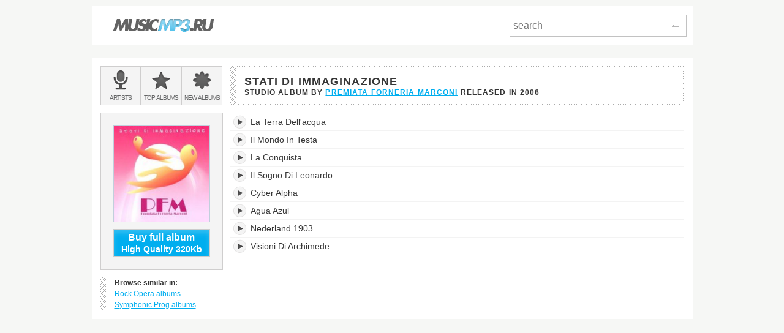

--- FILE ---
content_type: text/html; charset=utf-8
request_url: https://musicmp3.ru/artist_premiata-forneria-marconi__album_stati-di-immaginazione.html
body_size: 2689
content:
<!DOCTYPE html PUBLIC "-//W3C//DTD XHTML 1.0 Transitional//EN" "http://www.w3.org/TR/xhtml1/DTD/xhtml1-transitional.dtd"><html lang="en" xmlns="http://www.w3.org/1999/xhtml"><head><title>Listen to Stati Di Immaginazione - Premiata Forneria Marconi - online music streaming</title><meta content="Stati Di Immaginazione is a Studio Album by Premiata Forneria Marconi released in 2006. Listen now for free!" name="description"/><meta content="OWGOSW_Q1cmZU8keJEHIKUo8A9mNcu7KES2XbUG8rwY" name="google-site-verification"/><meta content="Premiata Forneria Marconi - Stati Di Immaginazione" property="og:title"/><meta content="8 MP3 tracks 320kbps. Download album for just $1.20" property="og:description"/><meta content="https://files.musicmp3.ru/scovers/als75049.jpg" property="og:image"/><meta content="Premiata Forneria Marconi - Stati Di Immaginazione" itemprop="name"/><meta content="8 MP3 tracks 320kbps. Download album for just $1.20" itemprop="description"/><meta itemprop="image" src="https://files.musicmp3.ru/scovers/als75049.jpg"/><meta content="IE=edge,chrome=1" http-equiv="X-UA-Compatible"/><meta content="width=device-width" name="viewport"/><link href="/css/normalize.css" rel="stylesheet"/><link href="/css/style.css?12" rel="stylesheet"/><link href="/css/helper.css" rel="stylesheet"/><link href="/css/print.css" rel="stylesheet"/></head><body><script type="text/javascript">var _gaq = _gaq || []; _gaq.push(['t2._setAccount', 'UA-298372-1']); _gaq.push(['t2._setDomainName', 'none']); _gaq.push(['t2._setAllowLinker', 'true']);_gaq.push(['t2._setCustomVar', 1, 'visitor-type', 'guest', 2]);_gaq.push(['t2._trackPageview']); (function() { var ga = document.createElement('script'); ga.type = 'text/javascript'; ga.async = true; ga.src = ('https:' == document.location.protocol ? 'https://ssl' : 'http://www') + '.google-analytics.com/ga.js'; var s = document.getElementsByTagName('script')[0]; s.parentNode.insertBefore(ga, s); })();</script><div class="wrap"><div class="header  header--main  clearfix"><a class="logo_wrap" href="/"><img alt="" class="logo_wrap__img" src="/i/logo.png"/></a><div class="search_form_wrap  clearfix"><form action="/search.html" class="search_form  clearfix" method="get"><input class="search_form__input js_search_field" name="text" placeholder="search" required="required" type="search"/><button class="search_form__submit  icon_wrap" type="submit"><span class="icon_enter"> </span><span class="visuallyhidden">Search</span></button></form></div></div><div class="main" itemscope="itemscope" itemtype="http://www.schema.org/MusicAlbum"><div class="row  clearfix"><div class="side_cell"><div class="visuallyhidden">Main menu:</div><ul class="menu_main  unstyled  clearfix"><li class="menu_main__item"><a class="menu_main__link" href="/artists.html"><span class="menu_main__icon  menu_main__icon--artists"> </span><span class="menu_main__text"><span class="visuallyhidden"> </span><span class="visuallyhidden">Bands &amp; </span>Artists</span></a></li><li class="menu_main__item"><a class="menu_main__link" href="/genres.html"><span class="menu_main__icon menu_main__icon--top_albums"> </span><span class="menu_main__text">Top <span class="visuallyhidden"> </span>albums</span></a></li><li class="menu_main__item"><a class="menu_main__link" href="/new_albums.html"><span class="menu_main__icon  menu_main__icon--new_albums"> </span><span class="menu_main__text">New <span class="visuallyhidden"> </span>albums</span></a></li></ul></div><div class="main_cell"><div class="page_title  page_title--two-lined"><h1 class="page_title__h1" itemprop="name">Stati Di Immaginazione </h1><span class="page_title__additional">Studio Album by <span itemprop="byArtist" itemscope="itemscope" itemtype="http://www.schema.org/MusicGroup"><a class="mark" href="/artist_premiata-forneria-marconi.html" itemprop="url"><span itemprop="name">Premiata Forneria Marconi</span></a> </span>released in <span itemprop="dateCreated">2006</span></span></div></div></div><div class="row  clearfix"><div class="side_cell"><div class="sidebar  clearfix"><div class="art_wrap"><img alt="Premiata Forneria Marconi, Stati Di Immaginazione" class="art_wrap__img" itemprop="image" src="https://files.musicmp3.ru/mcovers/alm75049.jpg"/><button class="       btn_buy       btn_buy--white_text       btn_buy--blue_bg       js_buy_on_goldenmp3      " data-href="http://www.goldenmp3.ru/premiata-forneria-marconi/stati-di-immaginazione" itemprop="offers" onclick="_gaq.push(['t2._trackPageview', '/album-jump'])"><div class="btn_buy__main_text">Buy full album</div>High Quality 320Kb</button></div><dl class="unstyled  marked_left  similar"><dt class="similar__title">Browse similar in:</dt><dd class="unstyled  similar__item"><a class="similar__link  mark" href="/genres/rock/art-rock.html"> Rock Opera albums</a></dd><dd class="unstyled  similar__item"><a class="similar__link  mark" href="/genres/rock/progressive-rock.html"> Symphonic Prog albums</a></dd></dl></div></div><div class="content  main_cell"><div class="page_section"><table class="tracklist js_album" data-url="https://listen.musicmp3.ru"><caption class="visuallyhidden">Stati Di Immaginazione's tracklist:</caption><tbody><tr class="song" id="track1" itemprop="tracks" itemscope="itemscope" itemtype="http://schema.org/MusicRecording"><td class="song__play_button"><a class="player__play_btn js_play_btn" href="#" rel="06cebfb767ef6d2c" title="Play track"/></td><td class="song__name"><div class="title_td_wrap"><meta content="https://musicmp3.ru/artist_premiata-forneria-marconi__album_stati-di-immaginazione.html#1" itemprop="url"/><meta content="PT00H08M17S" itemprop="duration"/><meta content="Stati Di Immaginazione" itemprop="inAlbum"/><meta content="Premiata Forneria Marconi" itemprop="byArtist"/><span itemprop="name">La Terra Dell'acqua</span><div class="jp-seek-bar" data-time="497"><div class="jp-play-bar"></div></div></div></td><td class="song__quality hidden-mobile hidden-tablet"><div class="song__quality_clip"><div class="song__quality_content">Low Quality <strong>128Kb</strong>  Low Quality <strong>128Kb</strong> </div></div></td><td class="song__service song__service--golden_link hidden-mobile hidden-tablet"><a class="song__service_link song__service_link--golden_link js_buy_on_goldenmp3" data-href="http://www.goldenmp3.ru/premiata-forneria-marconi/stati-di-immaginazione" href="#" itemprop="offers" onclick="_gaq.push(['t2._trackPageview', '/track-jump'])">Buy HQ 320Kb 0.1$</a></td></tr><tr class="song" id="track2" itemprop="tracks" itemscope="itemscope" itemtype="http://schema.org/MusicRecording"><td class="song__play_button"><a class="player__play_btn js_play_btn" href="#" rel="1e306e890a6d0373" title="Play track"/></td><td class="song__name"><div class="title_td_wrap"><meta content="https://musicmp3.ru/artist_premiata-forneria-marconi__album_stati-di-immaginazione.html#2" itemprop="url"/><meta content="PT00H03M58S" itemprop="duration"/><meta content="Stati Di Immaginazione" itemprop="inAlbum"/><meta content="Premiata Forneria Marconi" itemprop="byArtist"/><span itemprop="name">Il Mondo In Testa </span><div class="jp-seek-bar" data-time="238"><div class="jp-play-bar"></div></div></div></td><td class="song__quality hidden-mobile hidden-tablet"><div class="song__quality_clip"><div class="song__quality_content">Low Quality <strong>128Kb</strong>  Low Quality <strong>128Kb</strong> </div></div></td><td class="song__service song__service--golden_link hidden-mobile hidden-tablet"><a class="song__service_link song__service_link--golden_link js_buy_on_goldenmp3" data-href="http://www.goldenmp3.ru/premiata-forneria-marconi/stati-di-immaginazione" href="#" itemprop="offers" onclick="_gaq.push(['t2._trackPageview', '/track-jump'])">Buy HQ 320Kb 0.1$</a></td></tr><tr class="song" id="track3" itemprop="tracks" itemscope="itemscope" itemtype="http://schema.org/MusicRecording"><td class="song__play_button"><a class="player__play_btn js_play_btn" href="#" rel="63f332e747b96cb2" title="Play track"/></td><td class="song__name"><div class="title_td_wrap"><meta content="https://musicmp3.ru/artist_premiata-forneria-marconi__album_stati-di-immaginazione.html#3" itemprop="url"/><meta content="PT00H06M28S" itemprop="duration"/><meta content="Stati Di Immaginazione" itemprop="inAlbum"/><meta content="Premiata Forneria Marconi" itemprop="byArtist"/><span itemprop="name">La Conquista</span><div class="jp-seek-bar" data-time="388"><div class="jp-play-bar"></div></div></div></td><td class="song__quality hidden-mobile hidden-tablet"><div class="song__quality_clip"><div class="song__quality_content">Low Quality <strong>128Kb</strong>  Low Quality <strong>128Kb</strong> </div></div></td><td class="song__service song__service--golden_link hidden-mobile hidden-tablet"><a class="song__service_link song__service_link--golden_link js_buy_on_goldenmp3" data-href="http://www.goldenmp3.ru/premiata-forneria-marconi/stati-di-immaginazione" href="#" itemprop="offers" onclick="_gaq.push(['t2._trackPageview', '/track-jump'])">Buy HQ 320Kb 0.1$</a></td></tr><tr class="song" id="track4" itemprop="tracks" itemscope="itemscope" itemtype="http://schema.org/MusicRecording"><td class="song__play_button"><a class="player__play_btn js_play_btn" href="#" rel="6a8dfdf633be38d3" title="Play track"/></td><td class="song__name"><div class="title_td_wrap"><meta content="https://musicmp3.ru/artist_premiata-forneria-marconi__album_stati-di-immaginazione.html#4" itemprop="url"/><meta content="PT00H06M44S" itemprop="duration"/><meta content="Stati Di Immaginazione" itemprop="inAlbum"/><meta content="Premiata Forneria Marconi" itemprop="byArtist"/><span itemprop="name">Il Sogno Di Leonardo</span><div class="jp-seek-bar" data-time="404"><div class="jp-play-bar"></div></div></div></td><td class="song__quality hidden-mobile hidden-tablet"><div class="song__quality_clip"><div class="song__quality_content">Low Quality <strong>128Kb</strong>  Low Quality <strong>128Kb</strong> </div></div></td><td class="song__service song__service--golden_link hidden-mobile hidden-tablet"><a class="song__service_link song__service_link--golden_link js_buy_on_goldenmp3" data-href="http://www.goldenmp3.ru/premiata-forneria-marconi/stati-di-immaginazione" href="#" itemprop="offers" onclick="_gaq.push(['t2._trackPageview', '/track-jump'])">Buy HQ 320Kb 0.1$</a></td></tr><tr class="song" id="track5" itemprop="tracks" itemscope="itemscope" itemtype="http://schema.org/MusicRecording"><td class="song__play_button"><a class="player__play_btn js_play_btn" href="#" rel="28cd7d84632bd566" title="Play track"/></td><td class="song__name"><div class="title_td_wrap"><meta content="https://musicmp3.ru/artist_premiata-forneria-marconi__album_stati-di-immaginazione.html#5" itemprop="url"/><meta content="PT00H04M28S" itemprop="duration"/><meta content="Stati Di Immaginazione" itemprop="inAlbum"/><meta content="Premiata Forneria Marconi" itemprop="byArtist"/><span itemprop="name">Cyber Alpha</span><div class="jp-seek-bar" data-time="268"><div class="jp-play-bar"></div></div></div></td><td class="song__quality hidden-mobile hidden-tablet"><div class="song__quality_clip"><div class="song__quality_content">Low Quality <strong>128Kb</strong>  Low Quality <strong>128Kb</strong> </div></div></td><td class="song__service song__service--golden_link hidden-mobile hidden-tablet"><a class="song__service_link song__service_link--golden_link js_buy_on_goldenmp3" data-href="http://www.goldenmp3.ru/premiata-forneria-marconi/stati-di-immaginazione" href="#" itemprop="offers" onclick="_gaq.push(['t2._trackPageview', '/track-jump'])">Buy HQ 320Kb 0.1$</a></td></tr><tr class="song" id="track6" itemprop="tracks" itemscope="itemscope" itemtype="http://schema.org/MusicRecording"><td class="song__play_button"><a class="player__play_btn js_play_btn" href="#" rel="2a64526435a008db" title="Play track"/></td><td class="song__name"><div class="title_td_wrap"><meta content="https://musicmp3.ru/artist_premiata-forneria-marconi__album_stati-di-immaginazione.html#6" itemprop="url"/><meta content="PT00H03M53S" itemprop="duration"/><meta content="Stati Di Immaginazione" itemprop="inAlbum"/><meta content="Premiata Forneria Marconi" itemprop="byArtist"/><span itemprop="name">Agua Azul</span><div class="jp-seek-bar" data-time="233"><div class="jp-play-bar"></div></div></div></td><td class="song__quality hidden-mobile hidden-tablet"><div class="song__quality_clip"><div class="song__quality_content">Low Quality <strong>128Kb</strong>  Low Quality <strong>128Kb</strong> </div></div></td><td class="song__service song__service--golden_link hidden-mobile hidden-tablet"><a class="song__service_link song__service_link--golden_link js_buy_on_goldenmp3" data-href="http://www.goldenmp3.ru/premiata-forneria-marconi/stati-di-immaginazione" href="#" itemprop="offers" onclick="_gaq.push(['t2._trackPageview', '/track-jump'])">Buy HQ 320Kb 0.1$</a></td></tr><tr class="song" id="track7" itemprop="tracks" itemscope="itemscope" itemtype="http://schema.org/MusicRecording"><td class="song__play_button"><a class="player__play_btn js_play_btn" href="#" rel="068e62a153cad4aa" title="Play track"/></td><td class="song__name"><div class="title_td_wrap"><meta content="https://musicmp3.ru/artist_premiata-forneria-marconi__album_stati-di-immaginazione.html#7" itemprop="url"/><meta content="PT00H03M23S" itemprop="duration"/><meta content="Stati Di Immaginazione" itemprop="inAlbum"/><meta content="Premiata Forneria Marconi" itemprop="byArtist"/><span itemprop="name">Nederland 1903</span><div class="jp-seek-bar" data-time="203"><div class="jp-play-bar"></div></div></div></td><td class="song__quality hidden-mobile hidden-tablet"><div class="song__quality_clip"><div class="song__quality_content">Low Quality <strong>128Kb</strong>  Low Quality <strong>128Kb</strong> </div></div></td><td class="song__service song__service--golden_link hidden-mobile hidden-tablet"><a class="song__service_link song__service_link--golden_link js_buy_on_goldenmp3" data-href="http://www.goldenmp3.ru/premiata-forneria-marconi/stati-di-immaginazione" href="#" itemprop="offers" onclick="_gaq.push(['t2._trackPageview', '/track-jump'])">Buy HQ 320Kb 0.1$</a></td></tr><tr class="song" id="track8" itemprop="tracks" itemscope="itemscope" itemtype="http://schema.org/MusicRecording"><td class="song__play_button"><a class="player__play_btn js_play_btn" href="#" rel="26fee597219bd676" title="Play track"/></td><td class="song__name"><div class="title_td_wrap"><meta content="https://musicmp3.ru/artist_premiata-forneria-marconi__album_stati-di-immaginazione.html#8" itemprop="url"/><meta content="PT00H08M59S" itemprop="duration"/><meta content="Stati Di Immaginazione" itemprop="inAlbum"/><meta content="Premiata Forneria Marconi" itemprop="byArtist"/><span itemprop="name">Visioni Di Archimede</span><div class="jp-seek-bar" data-time="539"><div class="jp-play-bar"></div></div></div></td><td class="song__quality hidden-mobile hidden-tablet"><div class="song__quality_clip"><div class="song__quality_content">Low Quality <strong>128Kb</strong>  Low Quality <strong>128Kb</strong> </div></div></td><td class="song__service song__service--golden_link hidden-mobile hidden-tablet"><a class="song__service_link song__service_link--golden_link js_buy_on_goldenmp3" data-href="http://www.goldenmp3.ru/premiata-forneria-marconi/stati-di-immaginazione" href="#" itemprop="offers" onclick="_gaq.push(['t2._trackPageview', '/track-jump'])">Buy HQ 320Kb 0.1$</a></td></tr></tbody></table></div></div><div id="widget_box"></div><div id="jPlayer"> </div></div></div></div><script src="https://code.jquery.com/jquery-1.10.1.js"></script><link href="https://code.jquery.com/ui/1.10.0/themes/base/jquery-ui.css" media="all" rel="stylesheet"/><script src="https://code.jquery.com/ui/1.10.0/jquery-ui.js"></script><script player="true" src="/js/plugins/jquery.jplayer/jquery.jplayer.min.js?2.9" type="text/javascript"></script><script src="/js/scripts.js?27" type="text/javascript"></script></body></html><!-- 15 ms -->